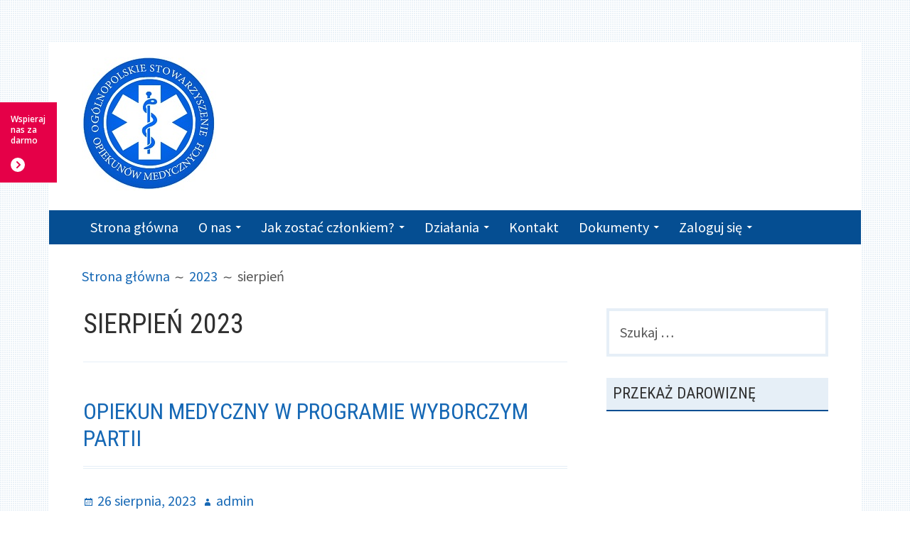

--- FILE ---
content_type: text/html; charset=UTF-8
request_url: https://opiekunmedyczny.org/2023/08/
body_size: 10739
content:
<!DOCTYPE html>
<html lang="pl-PL">
<head>
<meta charset="UTF-8">
<meta name="viewport" content="width=device-width, initial-scale=1">
<link rel="profile" href="http://gmpg.org/xfn/11">
<link rel="pingback" href="https://opiekunmedyczny.org/xmlrpc.php">

<title>sierpień 2023 &#8211; Ogólnopolskie Stowarzyszenie Opiekunów Medycznych</title>
<meta name='robots' content='max-image-preview:large' />
<link rel='dns-prefetch' href='//www.googletagmanager.com' />
<link rel='dns-prefetch' href='//fonts.googleapis.com' />
<link rel='dns-prefetch' href='//pagead2.googlesyndication.com' />
<link rel="alternate" type="application/rss+xml" title="Ogólnopolskie Stowarzyszenie Opiekunów Medycznych &raquo; Kanał z wpisami" href="https://opiekunmedyczny.org/feed/" />
<link rel="alternate" type="application/rss+xml" title="Ogólnopolskie Stowarzyszenie Opiekunów Medycznych &raquo; Kanał z komentarzami" href="https://opiekunmedyczny.org/comments/feed/" />
<style id='wp-img-auto-sizes-contain-inline-css' type='text/css'>
img:is([sizes=auto i],[sizes^="auto," i]){contain-intrinsic-size:3000px 1500px}
/*# sourceURL=wp-img-auto-sizes-contain-inline-css */
</style>
<style id='wp-emoji-styles-inline-css' type='text/css'>

	img.wp-smiley, img.emoji {
		display: inline !important;
		border: none !important;
		box-shadow: none !important;
		height: 1em !important;
		width: 1em !important;
		margin: 0 0.07em !important;
		vertical-align: -0.1em !important;
		background: none !important;
		padding: 0 !important;
	}
/*# sourceURL=wp-emoji-styles-inline-css */
</style>
<style id='wp-block-library-inline-css' type='text/css'>
:root{--wp-block-synced-color:#7a00df;--wp-block-synced-color--rgb:122,0,223;--wp-bound-block-color:var(--wp-block-synced-color);--wp-editor-canvas-background:#ddd;--wp-admin-theme-color:#007cba;--wp-admin-theme-color--rgb:0,124,186;--wp-admin-theme-color-darker-10:#006ba1;--wp-admin-theme-color-darker-10--rgb:0,107,160.5;--wp-admin-theme-color-darker-20:#005a87;--wp-admin-theme-color-darker-20--rgb:0,90,135;--wp-admin-border-width-focus:2px}@media (min-resolution:192dpi){:root{--wp-admin-border-width-focus:1.5px}}.wp-element-button{cursor:pointer}:root .has-very-light-gray-background-color{background-color:#eee}:root .has-very-dark-gray-background-color{background-color:#313131}:root .has-very-light-gray-color{color:#eee}:root .has-very-dark-gray-color{color:#313131}:root .has-vivid-green-cyan-to-vivid-cyan-blue-gradient-background{background:linear-gradient(135deg,#00d084,#0693e3)}:root .has-purple-crush-gradient-background{background:linear-gradient(135deg,#34e2e4,#4721fb 50%,#ab1dfe)}:root .has-hazy-dawn-gradient-background{background:linear-gradient(135deg,#faaca8,#dad0ec)}:root .has-subdued-olive-gradient-background{background:linear-gradient(135deg,#fafae1,#67a671)}:root .has-atomic-cream-gradient-background{background:linear-gradient(135deg,#fdd79a,#004a59)}:root .has-nightshade-gradient-background{background:linear-gradient(135deg,#330968,#31cdcf)}:root .has-midnight-gradient-background{background:linear-gradient(135deg,#020381,#2874fc)}:root{--wp--preset--font-size--normal:16px;--wp--preset--font-size--huge:42px}.has-regular-font-size{font-size:1em}.has-larger-font-size{font-size:2.625em}.has-normal-font-size{font-size:var(--wp--preset--font-size--normal)}.has-huge-font-size{font-size:var(--wp--preset--font-size--huge)}.has-text-align-center{text-align:center}.has-text-align-left{text-align:left}.has-text-align-right{text-align:right}.has-fit-text{white-space:nowrap!important}#end-resizable-editor-section{display:none}.aligncenter{clear:both}.items-justified-left{justify-content:flex-start}.items-justified-center{justify-content:center}.items-justified-right{justify-content:flex-end}.items-justified-space-between{justify-content:space-between}.screen-reader-text{border:0;clip-path:inset(50%);height:1px;margin:-1px;overflow:hidden;padding:0;position:absolute;width:1px;word-wrap:normal!important}.screen-reader-text:focus{background-color:#ddd;clip-path:none;color:#444;display:block;font-size:1em;height:auto;left:5px;line-height:normal;padding:15px 23px 14px;text-decoration:none;top:5px;width:auto;z-index:100000}html :where(.has-border-color){border-style:solid}html :where([style*=border-top-color]){border-top-style:solid}html :where([style*=border-right-color]){border-right-style:solid}html :where([style*=border-bottom-color]){border-bottom-style:solid}html :where([style*=border-left-color]){border-left-style:solid}html :where([style*=border-width]){border-style:solid}html :where([style*=border-top-width]){border-top-style:solid}html :where([style*=border-right-width]){border-right-style:solid}html :where([style*=border-bottom-width]){border-bottom-style:solid}html :where([style*=border-left-width]){border-left-style:solid}html :where(img[class*=wp-image-]){height:auto;max-width:100%}:where(figure){margin:0 0 1em}html :where(.is-position-sticky){--wp-admin--admin-bar--position-offset:var(--wp-admin--admin-bar--height,0px)}@media screen and (max-width:600px){html :where(.is-position-sticky){--wp-admin--admin-bar--position-offset:0px}}

/*# sourceURL=wp-block-library-inline-css */
</style><style id='wp-block-paragraph-inline-css' type='text/css'>
.is-small-text{font-size:.875em}.is-regular-text{font-size:1em}.is-large-text{font-size:2.25em}.is-larger-text{font-size:3em}.has-drop-cap:not(:focus):first-letter{float:left;font-size:8.4em;font-style:normal;font-weight:100;line-height:.68;margin:.05em .1em 0 0;text-transform:uppercase}body.rtl .has-drop-cap:not(:focus):first-letter{float:none;margin-left:.1em}p.has-drop-cap.has-background{overflow:hidden}:root :where(p.has-background){padding:1.25em 2.375em}:where(p.has-text-color:not(.has-link-color)) a{color:inherit}p.has-text-align-left[style*="writing-mode:vertical-lr"],p.has-text-align-right[style*="writing-mode:vertical-rl"]{rotate:180deg}
/*# sourceURL=https://opiekunmedyczny.org/wp-includes/blocks/paragraph/style.min.css */
</style>
<style id='global-styles-inline-css' type='text/css'>
:root{--wp--preset--aspect-ratio--square: 1;--wp--preset--aspect-ratio--4-3: 4/3;--wp--preset--aspect-ratio--3-4: 3/4;--wp--preset--aspect-ratio--3-2: 3/2;--wp--preset--aspect-ratio--2-3: 2/3;--wp--preset--aspect-ratio--16-9: 16/9;--wp--preset--aspect-ratio--9-16: 9/16;--wp--preset--color--black: #000000;--wp--preset--color--cyan-bluish-gray: #abb8c3;--wp--preset--color--white: #ffffff;--wp--preset--color--pale-pink: #f78da7;--wp--preset--color--vivid-red: #cf2e2e;--wp--preset--color--luminous-vivid-orange: #ff6900;--wp--preset--color--luminous-vivid-amber: #fcb900;--wp--preset--color--light-green-cyan: #7bdcb5;--wp--preset--color--vivid-green-cyan: #00d084;--wp--preset--color--pale-cyan-blue: #8ed1fc;--wp--preset--color--vivid-cyan-blue: #0693e3;--wp--preset--color--vivid-purple: #9b51e0;--wp--preset--gradient--vivid-cyan-blue-to-vivid-purple: linear-gradient(135deg,rgb(6,147,227) 0%,rgb(155,81,224) 100%);--wp--preset--gradient--light-green-cyan-to-vivid-green-cyan: linear-gradient(135deg,rgb(122,220,180) 0%,rgb(0,208,130) 100%);--wp--preset--gradient--luminous-vivid-amber-to-luminous-vivid-orange: linear-gradient(135deg,rgb(252,185,0) 0%,rgb(255,105,0) 100%);--wp--preset--gradient--luminous-vivid-orange-to-vivid-red: linear-gradient(135deg,rgb(255,105,0) 0%,rgb(207,46,46) 100%);--wp--preset--gradient--very-light-gray-to-cyan-bluish-gray: linear-gradient(135deg,rgb(238,238,238) 0%,rgb(169,184,195) 100%);--wp--preset--gradient--cool-to-warm-spectrum: linear-gradient(135deg,rgb(74,234,220) 0%,rgb(151,120,209) 20%,rgb(207,42,186) 40%,rgb(238,44,130) 60%,rgb(251,105,98) 80%,rgb(254,248,76) 100%);--wp--preset--gradient--blush-light-purple: linear-gradient(135deg,rgb(255,206,236) 0%,rgb(152,150,240) 100%);--wp--preset--gradient--blush-bordeaux: linear-gradient(135deg,rgb(254,205,165) 0%,rgb(254,45,45) 50%,rgb(107,0,62) 100%);--wp--preset--gradient--luminous-dusk: linear-gradient(135deg,rgb(255,203,112) 0%,rgb(199,81,192) 50%,rgb(65,88,208) 100%);--wp--preset--gradient--pale-ocean: linear-gradient(135deg,rgb(255,245,203) 0%,rgb(182,227,212) 50%,rgb(51,167,181) 100%);--wp--preset--gradient--electric-grass: linear-gradient(135deg,rgb(202,248,128) 0%,rgb(113,206,126) 100%);--wp--preset--gradient--midnight: linear-gradient(135deg,rgb(2,3,129) 0%,rgb(40,116,252) 100%);--wp--preset--font-size--small: 13px;--wp--preset--font-size--medium: 20px;--wp--preset--font-size--large: 36px;--wp--preset--font-size--x-large: 42px;--wp--preset--spacing--20: 0.44rem;--wp--preset--spacing--30: 0.67rem;--wp--preset--spacing--40: 1rem;--wp--preset--spacing--50: 1.5rem;--wp--preset--spacing--60: 2.25rem;--wp--preset--spacing--70: 3.38rem;--wp--preset--spacing--80: 5.06rem;--wp--preset--shadow--natural: 6px 6px 9px rgba(0, 0, 0, 0.2);--wp--preset--shadow--deep: 12px 12px 50px rgba(0, 0, 0, 0.4);--wp--preset--shadow--sharp: 6px 6px 0px rgba(0, 0, 0, 0.2);--wp--preset--shadow--outlined: 6px 6px 0px -3px rgb(255, 255, 255), 6px 6px rgb(0, 0, 0);--wp--preset--shadow--crisp: 6px 6px 0px rgb(0, 0, 0);}:where(.is-layout-flex){gap: 0.5em;}:where(.is-layout-grid){gap: 0.5em;}body .is-layout-flex{display: flex;}.is-layout-flex{flex-wrap: wrap;align-items: center;}.is-layout-flex > :is(*, div){margin: 0;}body .is-layout-grid{display: grid;}.is-layout-grid > :is(*, div){margin: 0;}:where(.wp-block-columns.is-layout-flex){gap: 2em;}:where(.wp-block-columns.is-layout-grid){gap: 2em;}:where(.wp-block-post-template.is-layout-flex){gap: 1.25em;}:where(.wp-block-post-template.is-layout-grid){gap: 1.25em;}.has-black-color{color: var(--wp--preset--color--black) !important;}.has-cyan-bluish-gray-color{color: var(--wp--preset--color--cyan-bluish-gray) !important;}.has-white-color{color: var(--wp--preset--color--white) !important;}.has-pale-pink-color{color: var(--wp--preset--color--pale-pink) !important;}.has-vivid-red-color{color: var(--wp--preset--color--vivid-red) !important;}.has-luminous-vivid-orange-color{color: var(--wp--preset--color--luminous-vivid-orange) !important;}.has-luminous-vivid-amber-color{color: var(--wp--preset--color--luminous-vivid-amber) !important;}.has-light-green-cyan-color{color: var(--wp--preset--color--light-green-cyan) !important;}.has-vivid-green-cyan-color{color: var(--wp--preset--color--vivid-green-cyan) !important;}.has-pale-cyan-blue-color{color: var(--wp--preset--color--pale-cyan-blue) !important;}.has-vivid-cyan-blue-color{color: var(--wp--preset--color--vivid-cyan-blue) !important;}.has-vivid-purple-color{color: var(--wp--preset--color--vivid-purple) !important;}.has-black-background-color{background-color: var(--wp--preset--color--black) !important;}.has-cyan-bluish-gray-background-color{background-color: var(--wp--preset--color--cyan-bluish-gray) !important;}.has-white-background-color{background-color: var(--wp--preset--color--white) !important;}.has-pale-pink-background-color{background-color: var(--wp--preset--color--pale-pink) !important;}.has-vivid-red-background-color{background-color: var(--wp--preset--color--vivid-red) !important;}.has-luminous-vivid-orange-background-color{background-color: var(--wp--preset--color--luminous-vivid-orange) !important;}.has-luminous-vivid-amber-background-color{background-color: var(--wp--preset--color--luminous-vivid-amber) !important;}.has-light-green-cyan-background-color{background-color: var(--wp--preset--color--light-green-cyan) !important;}.has-vivid-green-cyan-background-color{background-color: var(--wp--preset--color--vivid-green-cyan) !important;}.has-pale-cyan-blue-background-color{background-color: var(--wp--preset--color--pale-cyan-blue) !important;}.has-vivid-cyan-blue-background-color{background-color: var(--wp--preset--color--vivid-cyan-blue) !important;}.has-vivid-purple-background-color{background-color: var(--wp--preset--color--vivid-purple) !important;}.has-black-border-color{border-color: var(--wp--preset--color--black) !important;}.has-cyan-bluish-gray-border-color{border-color: var(--wp--preset--color--cyan-bluish-gray) !important;}.has-white-border-color{border-color: var(--wp--preset--color--white) !important;}.has-pale-pink-border-color{border-color: var(--wp--preset--color--pale-pink) !important;}.has-vivid-red-border-color{border-color: var(--wp--preset--color--vivid-red) !important;}.has-luminous-vivid-orange-border-color{border-color: var(--wp--preset--color--luminous-vivid-orange) !important;}.has-luminous-vivid-amber-border-color{border-color: var(--wp--preset--color--luminous-vivid-amber) !important;}.has-light-green-cyan-border-color{border-color: var(--wp--preset--color--light-green-cyan) !important;}.has-vivid-green-cyan-border-color{border-color: var(--wp--preset--color--vivid-green-cyan) !important;}.has-pale-cyan-blue-border-color{border-color: var(--wp--preset--color--pale-cyan-blue) !important;}.has-vivid-cyan-blue-border-color{border-color: var(--wp--preset--color--vivid-cyan-blue) !important;}.has-vivid-purple-border-color{border-color: var(--wp--preset--color--vivid-purple) !important;}.has-vivid-cyan-blue-to-vivid-purple-gradient-background{background: var(--wp--preset--gradient--vivid-cyan-blue-to-vivid-purple) !important;}.has-light-green-cyan-to-vivid-green-cyan-gradient-background{background: var(--wp--preset--gradient--light-green-cyan-to-vivid-green-cyan) !important;}.has-luminous-vivid-amber-to-luminous-vivid-orange-gradient-background{background: var(--wp--preset--gradient--luminous-vivid-amber-to-luminous-vivid-orange) !important;}.has-luminous-vivid-orange-to-vivid-red-gradient-background{background: var(--wp--preset--gradient--luminous-vivid-orange-to-vivid-red) !important;}.has-very-light-gray-to-cyan-bluish-gray-gradient-background{background: var(--wp--preset--gradient--very-light-gray-to-cyan-bluish-gray) !important;}.has-cool-to-warm-spectrum-gradient-background{background: var(--wp--preset--gradient--cool-to-warm-spectrum) !important;}.has-blush-light-purple-gradient-background{background: var(--wp--preset--gradient--blush-light-purple) !important;}.has-blush-bordeaux-gradient-background{background: var(--wp--preset--gradient--blush-bordeaux) !important;}.has-luminous-dusk-gradient-background{background: var(--wp--preset--gradient--luminous-dusk) !important;}.has-pale-ocean-gradient-background{background: var(--wp--preset--gradient--pale-ocean) !important;}.has-electric-grass-gradient-background{background: var(--wp--preset--gradient--electric-grass) !important;}.has-midnight-gradient-background{background: var(--wp--preset--gradient--midnight) !important;}.has-small-font-size{font-size: var(--wp--preset--font-size--small) !important;}.has-medium-font-size{font-size: var(--wp--preset--font-size--medium) !important;}.has-large-font-size{font-size: var(--wp--preset--font-size--large) !important;}.has-x-large-font-size{font-size: var(--wp--preset--font-size--x-large) !important;}
/*# sourceURL=global-styles-inline-css */
</style>

<style id='classic-theme-styles-inline-css' type='text/css'>
/*! This file is auto-generated */
.wp-block-button__link{color:#fff;background-color:#32373c;border-radius:9999px;box-shadow:none;text-decoration:none;padding:calc(.667em + 2px) calc(1.333em + 2px);font-size:1.125em}.wp-block-file__button{background:#32373c;color:#fff;text-decoration:none}
/*# sourceURL=/wp-includes/css/classic-themes.min.css */
</style>
<link rel='stylesheet' id='kuorinka-fonts-css' href='https://fonts.googleapis.com/css?family=Source+Sans+Pro%3A400%2C600%2C700%2C400italic%2C600italic%2C700italic%7CRoboto+Condensed%3A300%2C400%2C700%2C300italic%2C400italic%2C700italic&#038;subset=latin%2Clatin-ext' type='text/css' media='all' />
<link rel='stylesheet' id='genericons-css' href='https://opiekunmedyczny.org/wp-content/themes/kuorinka/fonts/genericons/genericons.min.css?ver=3.4' type='text/css' media='all' />
<link rel='stylesheet' id='kuorinka-style-css' href='https://opiekunmedyczny.org/wp-content/themes/kuorinka/style.css?ver=1.5.0' type='text/css' media='all' />

<!-- Fragment znacznika Google (gtag.js) dodany przez Site Kit -->
<!-- Fragment Google Analytics dodany przez Site Kit -->
<script type="text/javascript" src="https://www.googletagmanager.com/gtag/js?id=G-K4HVZYJNYS" id="google_gtagjs-js" async></script>
<script type="text/javascript" id="google_gtagjs-js-after">
/* <![CDATA[ */
window.dataLayer = window.dataLayer || [];function gtag(){dataLayer.push(arguments);}
gtag("set","linker",{"domains":["opiekunmedyczny.org"]});
gtag("js", new Date());
gtag("set", "developer_id.dZTNiMT", true);
gtag("config", "G-K4HVZYJNYS");
//# sourceURL=google_gtagjs-js-after
/* ]]> */
</script>
<link rel="https://api.w.org/" href="https://opiekunmedyczny.org/wp-json/" /><link rel="EditURI" type="application/rsd+xml" title="RSD" href="https://opiekunmedyczny.org/xmlrpc.php?rsd" />
<meta name="generator" content="WordPress 6.9" />
<meta name="generator" content="Site Kit by Google 1.170.0" />
<!-- Znaczniki meta Google AdSense dodane przez Site Kit -->
<meta name="google-adsense-platform-account" content="ca-host-pub-2644536267352236">
<meta name="google-adsense-platform-domain" content="sitekit.withgoogle.com">
<!-- Zakończ dodawanie meta znaczników Google AdSense przez Site Kit -->

<style type="text/css" id="custom-header-css">.site-title-inner { clip: rect(1px, 1px, 1px, 1px); position: absolute; }</style>
<style type="text/css" id="custom-background-css">
body.custom-background { background-color: #ffffff; background-image: url("https://opiekunmedyczny.org/wp-content/themes/kuorinka/images/kuorinka_background.png"); background-position: left top; background-size: auto; background-repeat: repeat; background-attachment: scroll; }
</style>
	
<!-- Fragment Google AdSense dodany przez Site Kit -->
<script type="text/javascript" async="async" src="https://pagead2.googlesyndication.com/pagead/js/adsbygoogle.js?client=ca-pub-4053431507195253&amp;host=ca-host-pub-2644536267352236" crossorigin="anonymous"></script>

<!-- Zakończ fragment Google AdSense dodany przez Site Kit -->
<link rel="icon" href="https://opiekunmedyczny.org/wp-content/uploads/2018/07/20030912_1096970073739573_1442378975_n-150x150.png" sizes="32x32" />
<link rel="icon" href="https://opiekunmedyczny.org/wp-content/uploads/2018/07/20030912_1096970073739573_1442378975_n-250x250.png" sizes="192x192" />
<link rel="apple-touch-icon" href="https://opiekunmedyczny.org/wp-content/uploads/2018/07/20030912_1096970073739573_1442378975_n-250x250.png" />
<meta name="msapplication-TileImage" content="https://opiekunmedyczny.org/wp-content/uploads/2018/07/20030912_1096970073739573_1442378975_n.png" />
</head>

<body class="archive date custom-background wp-custom-logo wp-theme-kuorinka primary-menu-active layout-2c-l" itemscope="itemscope" itemtype="http://schema.org/WebPage">
<div id="page" class="site">
	<a class="skip-link screen-reader-text" href="#content">Przeskocz do treści</a>
	
		
	<header id="masthead" class="site-header" role="banner" aria-labelledby="site-title" itemscope="itemscope" itemtype="http://schema.org/WPHeader">
	
		<div class="site-branding">
			
			<div id="site-title" class="site-title" itemprop="headline">
				<a href="https://opiekunmedyczny.org/" class="custom-logo-link" rel="home"><img width="189" height="188" src="https://opiekunmedyczny.org/wp-content/uploads/2018/07/małe-logo.jpg" class="custom-logo" alt="Ogólnopolskie Stowarzyszenie Opiekunów Medycznych" decoding="async" srcset="https://opiekunmedyczny.org/wp-content/uploads/2018/07/małe-logo.jpg 189w, https://opiekunmedyczny.org/wp-content/uploads/2018/07/małe-logo-150x150.jpg 150w" sizes="(max-width: 189px) 100vw, 189px" /></a>				<div class="site-title-inner">
					<a href="https://opiekunmedyczny.org/" rel="home">Ogólnopolskie Stowarzyszenie Opiekunów Medycznych</a>
				</div>
			</div>
					</div><!-- .site-branding -->

				
					
				
		
	<button id="nav-toggle">Menu</button>
	
	<nav id="menu-primary" class="menu main-navigation" role="navigation" aria-labelledby="menu-primary-header" itemscope="itemscope" itemtype="http://schema.org/SiteNavigationElement">	
		<h2 class="screen-reader-text" id="menu-primary-header">Menu główne</h2>
		
		<div class="wrap">
			
			<div class="menu-menu-container"><ul id="menu-primary-items" class="menu-items"><li id="menu-item-23" class="menu-item menu-item-type-custom menu-item-object-custom menu-item-home menu-item-23"><a href="http://opiekunmedyczny.org">Strona główna</a></li>
<li id="menu-item-21" class="menu-item menu-item-type-post_type menu-item-object-page menu-item-has-children menu-item-21"><a href="https://opiekunmedyczny.org/o-nas/">O nas</a>
<ul class="sub-menu">
	<li id="menu-item-712" class="menu-item menu-item-type-post_type menu-item-object-page menu-item-712"><a href="https://opiekunmedyczny.org/o-nas/">O nas</a></li>
	<li id="menu-item-298" class="menu-item menu-item-type-post_type menu-item-object-page menu-item-298"><a href="https://opiekunmedyczny.org/o-nas/prekaz-darowizne/">Prekaż darowiznę</a></li>
	<li id="menu-item-701" class="menu-item menu-item-type-post_type menu-item-object-page menu-item-701"><a href="https://opiekunmedyczny.org/oplac-skladke/">Opłać składkę członkowską w wygodny sposób</a></li>
	<li id="menu-item-36" class="menu-item menu-item-type-post_type menu-item-object-page menu-item-36"><a href="https://opiekunmedyczny.org/partnerzy/">Partnerzy</a></li>
	<li id="menu-item-342" class="menu-item menu-item-type-post_type menu-item-object-page menu-item-342"><a href="https://opiekunmedyczny.org/media-o-nas/">Media o nas</a></li>
</ul>
</li>
<li id="menu-item-34" class="menu-item menu-item-type-post_type menu-item-object-page menu-item-has-children menu-item-34"><a href="https://opiekunmedyczny.org/jak-zostac-czlonkiem/">Jak zostać członkiem?</a>
<ul class="sub-menu">
	<li id="menu-item-713" class="menu-item menu-item-type-post_type menu-item-object-page menu-item-713"><a href="https://opiekunmedyczny.org/jak-zostac-czlonkiem/">Jak zostać członkiem?</a></li>
	<li id="menu-item-700" class="menu-item menu-item-type-post_type menu-item-object-page menu-item-700"><a href="https://opiekunmedyczny.org/oplac-skladke/">Opłać składkę członkowską w wygodny sposób</a></li>
</ul>
</li>
<li id="menu-item-37" class="menu-item menu-item-type-post_type menu-item-object-page menu-item-has-children menu-item-37"><a href="https://opiekunmedyczny.org/dzialania/">Działania</a>
<ul class="sub-menu">
	<li id="menu-item-714" class="menu-item menu-item-type-post_type menu-item-object-page menu-item-714"><a href="https://opiekunmedyczny.org/dzialania/">Działania</a></li>
	<li id="menu-item-881" class="menu-item menu-item-type-post_type menu-item-object-page menu-item-881"><a href="https://opiekunmedyczny.org/branzowe-centrum-umiejetnosci/">Branżowe Centrum Umiejętności</a></li>
	<li id="menu-item-132" class="menu-item menu-item-type-post_type menu-item-object-post menu-item-132"><a href="https://opiekunmedyczny.org/akademia-opiekuna-medycznego/">Akademia Opiekuna Medycznego</a></li>
	<li id="menu-item-130" class="menu-item menu-item-type-post_type menu-item-object-post menu-item-130"><a href="https://opiekunmedyczny.org/katalog-czynnosci-wykonywanych-przez-opiekuna-medycznego/">Katalog czynności wykonywanych przez opiekuna medycznego</a></li>
	<li id="menu-item-129" class="menu-item menu-item-type-post_type menu-item-object-post menu-item-129"><a href="https://opiekunmedyczny.org/dokumentacja-opiekuna-medycznego/">Dokumentacja opiekuna medycznego</a></li>
	<li id="menu-item-131" class="menu-item menu-item-type-post_type menu-item-object-post menu-item-131"><a href="https://opiekunmedyczny.org/wzor-pieczatki-opiekuna-medycznego/">Wzór pieczątki opiekuna medycznego</a></li>
</ul>
</li>
<li id="menu-item-35" class="menu-item menu-item-type-post_type menu-item-object-page menu-item-35"><a href="https://opiekunmedyczny.org/kontakt/">Kontakt</a></li>
<li id="menu-item-128" class="menu-item menu-item-type-post_type menu-item-object-page menu-item-has-children menu-item-128"><a href="https://opiekunmedyczny.org/dokumenty/">Dokumenty</a>
<ul class="sub-menu">
	<li id="menu-item-865" class="menu-item menu-item-type-post_type menu-item-object-page menu-item-865"><a href="https://opiekunmedyczny.org/dokumenty/">Dokumenty</a></li>
	<li id="menu-item-876" class="menu-item menu-item-type-post_type menu-item-object-post menu-item-876"><a href="https://opiekunmedyczny.org/ruszyl-centralny-rejestr-osob-uprawnionych-do-wykonywania-zawodu-medycznego/">Centralny Rejestr Osób Uprawnionych do Wykonywania Zawodu Medycznego</a></li>
</ul>
</li>
<li id="menu-item-930" class="menu-item menu-item-type-custom menu-item-object-custom menu-item-has-children menu-item-930"><a href="https://opiekunmedyczny.sorga.pl">Zaloguj się</a>
<ul class="sub-menu">
	<li id="menu-item-985" class="menu-item menu-item-type-custom menu-item-object-custom menu-item-985"><a href="https://opiekunmedyczny.sorga.pl/">Zaloguj się</a></li>
	<li id="menu-item-961" class="menu-item menu-item-type-post_type menu-item-object-page menu-item-961"><a href="https://opiekunmedyczny.org/jak-korzystac-z-systemu-sorga/">Jak korzystać z systemu Sorga?</a></li>
</ul>
</li>
</ul></div>		
		</div><!-- .wrap -->
		
	</nav><!-- #menu-primary -->

		
	</header><!-- #masthead -->
	
		
	<nav role="navigation" aria-label="Breadcrumbs" class="breadcrumb-trail breadcrumbs" itemprop="breadcrumb"><h2 class="screen-reader-text">Ścieżka stron</h2><div class="wrap"><ul class="trail-items" itemscope itemtype="http://schema.org/BreadcrumbList"><meta name="numberOfItems" content="3" /><meta name="itemListOrder" content="Ascending" /><li itemprop="itemListElement" itemscope itemtype="http://schema.org/ListItem" class="trail-item trail-begin"><a href="https://opiekunmedyczny.org" rel="home"><span itemprop="name">Strona główna</span></a><meta itemprop="position" content="1" /></li><li itemprop="itemListElement" itemscope itemtype="http://schema.org/ListItem" class="trail-item"><a href="https://opiekunmedyczny.org/2023/"><span itemprop="name">2023</span></a><meta itemprop="position" content="2" /></li><li itemprop="itemListElement" itemscope itemtype="http://schema.org/ListItem" class="trail-item trail-end"><span itemprop="name">sierpień</span><meta itemprop="position" content="3" /></li></ul></div></nav>
	<div id="content" class="site-content">
		<div class="wrap">
			<div class="wrap-inside">

	<div id="primary" class="content-area">
		<main id="main" class="site-main" role="main" itemprop="mainContentOfPage">
		
		
			<div class="loop-meta" itemscope="itemscope" itemtype="http://schema.org/WebPageElement">

	<h1 class="loop-title" itemprop="headline"> sierpień 2023</h1>

		
		
	
</div><!-- .loop-meta -->
		
				
			
						
				
<article id="post-788" class="post-788 post type-post status-publish format-standard category-uncategorized entry" itemscope="itemscope" itemtype="http://schema.org/BlogPosting" itemprop="blogPost">

		
		<header class="entry-header">
		
						
			<h2 class="entry-title" itemprop="headline"><a href="https://opiekunmedyczny.org/opiekun-medyczny-w-programie-wyborczym-partii/" rel="bookmark">Opiekun medyczny w programie wyborczym partii</a></h2>		
		</header><!-- .entry-header -->
		
			<div class="entry-meta">
		<span class="entry-date"><span class="screen-reader-text">Opublikowano </span><a href="https://opiekunmedyczny.org/opiekun-medyczny-w-programie-wyborczym-partii/" rel="bookmark"><time class="entry-date" datetime="2023-08-26T10:03:29+00:00"itemprop="datePublished">26 sierpnia, 2023</time></a></span><span class="byline"><span class="entry-author" itemprop="author" itemscope="itemscope" itemtype="http://schema.org/Person"><span class="screen-reader-text">Autor </span><a class="entry-author-link" href="https://opiekunmedyczny.org/author/admin/" rel="author" itemprop="url"><span itemprop="name">admin</span></a></span></span>			</div><!-- .entry-meta -->
		
		<div class="entry-summary" itemprop="description">
			<p>W związku ze zbliżającymi się wyborami wysłaliśmy pytanie do partii politycznych, które zadeklarowały start w wyborach, w którym zapytaliśmy o to, jak widzą rolę opiekuna medycznego i przyszłość zawodu w swoim programie wyborczym. Planujemy zamieszczenie odpowiedzi (bez edycji i komentarza) w zbiorczym poście ok. 13.09.2023 Partie do których wysłaliśmy to (w kolejności alfabetycznej): Konfederacja Nowa&hellip; <span class="kuorinka-read-more"><a href="https://opiekunmedyczny.org/opiekun-medyczny-w-programie-wyborczym-partii/" class="more-link">Czytaj dalej <span class="screen-reader-text">Opiekun medyczny w programie wyborczym partii</span></a></span></p>
		</div><!-- .entry-summary -->
	
		
</article><!-- #post-## -->
			
				
<article id="post-781" class="post-781 post type-post status-publish format-standard category-uncategorized entry" itemscope="itemscope" itemtype="http://schema.org/BlogPosting" itemprop="blogPost">

		
		<header class="entry-header">
		
						
			<h2 class="entry-title" itemprop="headline"><a href="https://opiekunmedyczny.org/stanowisko/" rel="bookmark">WSPÓLNE STANOWISKO ŚRODOWISKA OPIEKUNÓW MEDYCZNYCH Z DNIA 02.08.2023W SPRAWIEUSTAWY O NIEKTÓRYCH ZAWODACH MEDYCZNYCH</a></h2>		
		</header><!-- .entry-header -->
		
			<div class="entry-meta">
		<span class="entry-date"><span class="screen-reader-text">Opublikowano </span><a href="https://opiekunmedyczny.org/stanowisko/" rel="bookmark"><time class="entry-date" datetime="2023-08-02T14:42:41+00:00"itemprop="datePublished">2 sierpnia, 2023</time></a></span><span class="byline"><span class="entry-author" itemprop="author" itemscope="itemscope" itemtype="http://schema.org/Person"><span class="screen-reader-text">Autor </span><a class="entry-author-link" href="https://opiekunmedyczny.org/author/admin/" rel="author" itemprop="url"><span itemprop="name">admin</span></a></span></span>			</div><!-- .entry-meta -->
		
		<div class="entry-summary" itemprop="description">
			<p>WSPÓLNE STANOWISKO ŚRODOWISKA OPIEKUNÓW MEDYCZNYCH Z DNIA 02.08.2023W SPRAWIEUSTAWY O NIEKTÓRYCH ZAWODACH MEDYCZNYCH Z ogromnym zaskoczeniem, rozczarowaniem ale i niepokojem środowisko opiekunów medycznych przyjęło decyzję Marszałek Sejmu Pani Elżbiety Witek o usunięciu Ustawy o niektórych zawodach medycznych z porządku obrad posiedzenia Sejmu w dniu 28.07.2023. Jest ona całkowitym zaskoczeniem dla nas i generuje w opiekunach&hellip; <span class="kuorinka-read-more"><a href="https://opiekunmedyczny.org/stanowisko/" class="more-link">Czytaj dalej <span class="screen-reader-text">WSPÓLNE STANOWISKO ŚRODOWISKA OPIEKUNÓW MEDYCZNYCH Z DNIA 02.08.2023W SPRAWIEUSTAWY O NIEKTÓRYCH ZAWODACH MEDYCZNYCH</span></a></span></p>
		</div><!-- .entry-summary -->
	
		
</article><!-- #post-## -->
						
						
			
				
		
		</main><!-- #main -->
	</div><!-- #primary -->


				
	<aside id="sidebar-primary" class="sidebar" role="complementary" aria-labelledby="sidebar-primary-header" itemscope="itemscope" itemtype="http://schema.org/WPSideBar">
		<h2 class="screen-reader-text" id="sidebar-primary-header">Główny panel boczny</h2>
		
				
			<section id="search-2" class="widget widget_search"><form role="search" method="get" class="search-form" action="https://opiekunmedyczny.org/">
				<label>
					<span class="screen-reader-text">Szukaj:</span>
					<input type="search" class="search-field" placeholder="Szukaj &hellip;" value="" name="s" />
				</label>
				<input type="submit" class="search-submit" value="Szukaj" />
			</form></section><section id="custom_html-3" class="widget_text widget widget_custom_html"><h3 class="widget-title">Przekaż darowiznę</h3><div class="textwidget custom-html-widget"><div class="wplacam-container" data-url="https://www.nowe.platnosci.ngo.pl/pl/public/campaign/5xdJM5"> </div><script src="https://www.nowe.platnosci.ngo.pl/campaign.js"></script></div></section>
		<section id="recent-posts-2" class="widget widget_recent_entries">
		<h3 class="widget-title">Ostatnie wpisy</h3>
		<ul>
											<li>
					<a href="https://opiekunmedyczny.org/szkolenie-ustawa-o-niektorych-zawodach-medycznych-co-opiekun-medyczny-musi-o-niej-wiedziec/">Szkolenie &#8222;Ustawa o niektórych zawodach medycznych &#8211; co opiekun medyczny musi o niej wiedzieć?&#8221;</a>
									</li>
											<li>
					<a href="https://opiekunmedyczny.org/kwalifikacja-sektorowa-ruszyla-rekrutacja/">Kwalifikacja sektorowa &#8211; ruszyła rekrutacja</a>
									</li>
											<li>
					<a href="https://opiekunmedyczny.org/podsumowanie-dzialan-osom-w-2025-roku/">Podsumowanie działań OSOM w 2025 roku</a>
									</li>
											<li>
					<a href="https://opiekunmedyczny.org/kurs-kwalifikacyjny-a-kurs-doskonalacy/">Kurs kwalifikacyjny a kurs doskonalący</a>
									</li>
											<li>
					<a href="https://opiekunmedyczny.org/1021-2/">Ruszyła rekrutacja na bezpłatne szkolenia w ramach BCU</a>
									</li>
					</ul>

		</section><section id="archives-2" class="widget widget_archive"><h3 class="widget-title">Archiwa</h3>
			<ul>
					<li><a href='https://opiekunmedyczny.org/2026/01/'>styczeń 2026</a></li>
	<li><a href='https://opiekunmedyczny.org/2025/11/'>listopad 2025</a></li>
	<li><a href='https://opiekunmedyczny.org/2025/10/'>październik 2025</a></li>
	<li><a href='https://opiekunmedyczny.org/2025/09/'>wrzesień 2025</a></li>
	<li><a href='https://opiekunmedyczny.org/2025/04/'>kwiecień 2025</a></li>
	<li><a href='https://opiekunmedyczny.org/2025/01/'>styczeń 2025</a></li>
	<li><a href='https://opiekunmedyczny.org/2024/11/'>listopad 2024</a></li>
	<li><a href='https://opiekunmedyczny.org/2024/09/'>wrzesień 2024</a></li>
	<li><a href='https://opiekunmedyczny.org/2024/08/'>sierpień 2024</a></li>
	<li><a href='https://opiekunmedyczny.org/2024/07/'>lipiec 2024</a></li>
	<li><a href='https://opiekunmedyczny.org/2024/03/'>marzec 2024</a></li>
	<li><a href='https://opiekunmedyczny.org/2024/01/'>styczeń 2024</a></li>
	<li><a href='https://opiekunmedyczny.org/2023/11/'>listopad 2023</a></li>
	<li><a href='https://opiekunmedyczny.org/2023/09/'>wrzesień 2023</a></li>
	<li><a href='https://opiekunmedyczny.org/2023/08/' aria-current="page">sierpień 2023</a></li>
	<li><a href='https://opiekunmedyczny.org/2023/07/'>lipiec 2023</a></li>
	<li><a href='https://opiekunmedyczny.org/2023/05/'>maj 2023</a></li>
	<li><a href='https://opiekunmedyczny.org/2023/04/'>kwiecień 2023</a></li>
	<li><a href='https://opiekunmedyczny.org/2023/03/'>marzec 2023</a></li>
	<li><a href='https://opiekunmedyczny.org/2023/02/'>luty 2023</a></li>
	<li><a href='https://opiekunmedyczny.org/2023/01/'>styczeń 2023</a></li>
	<li><a href='https://opiekunmedyczny.org/2022/11/'>listopad 2022</a></li>
	<li><a href='https://opiekunmedyczny.org/2022/10/'>październik 2022</a></li>
	<li><a href='https://opiekunmedyczny.org/2022/09/'>wrzesień 2022</a></li>
	<li><a href='https://opiekunmedyczny.org/2022/08/'>sierpień 2022</a></li>
	<li><a href='https://opiekunmedyczny.org/2022/06/'>czerwiec 2022</a></li>
	<li><a href='https://opiekunmedyczny.org/2022/05/'>maj 2022</a></li>
	<li><a href='https://opiekunmedyczny.org/2022/04/'>kwiecień 2022</a></li>
	<li><a href='https://opiekunmedyczny.org/2022/03/'>marzec 2022</a></li>
	<li><a href='https://opiekunmedyczny.org/2022/02/'>luty 2022</a></li>
	<li><a href='https://opiekunmedyczny.org/2022/01/'>styczeń 2022</a></li>
	<li><a href='https://opiekunmedyczny.org/2021/12/'>grudzień 2021</a></li>
	<li><a href='https://opiekunmedyczny.org/2021/11/'>listopad 2021</a></li>
	<li><a href='https://opiekunmedyczny.org/2021/10/'>październik 2021</a></li>
	<li><a href='https://opiekunmedyczny.org/2021/08/'>sierpień 2021</a></li>
	<li><a href='https://opiekunmedyczny.org/2021/07/'>lipiec 2021</a></li>
	<li><a href='https://opiekunmedyczny.org/2021/06/'>czerwiec 2021</a></li>
	<li><a href='https://opiekunmedyczny.org/2021/05/'>maj 2021</a></li>
	<li><a href='https://opiekunmedyczny.org/2021/04/'>kwiecień 2021</a></li>
	<li><a href='https://opiekunmedyczny.org/2021/03/'>marzec 2021</a></li>
	<li><a href='https://opiekunmedyczny.org/2021/02/'>luty 2021</a></li>
	<li><a href='https://opiekunmedyczny.org/2021/01/'>styczeń 2021</a></li>
	<li><a href='https://opiekunmedyczny.org/2020/12/'>grudzień 2020</a></li>
	<li><a href='https://opiekunmedyczny.org/2020/11/'>listopad 2020</a></li>
	<li><a href='https://opiekunmedyczny.org/2020/10/'>październik 2020</a></li>
	<li><a href='https://opiekunmedyczny.org/2020/08/'>sierpień 2020</a></li>
	<li><a href='https://opiekunmedyczny.org/2020/07/'>lipiec 2020</a></li>
	<li><a href='https://opiekunmedyczny.org/2020/06/'>czerwiec 2020</a></li>
	<li><a href='https://opiekunmedyczny.org/2020/05/'>maj 2020</a></li>
	<li><a href='https://opiekunmedyczny.org/2020/04/'>kwiecień 2020</a></li>
	<li><a href='https://opiekunmedyczny.org/2020/03/'>marzec 2020</a></li>
	<li><a href='https://opiekunmedyczny.org/2020/02/'>luty 2020</a></li>
	<li><a href='https://opiekunmedyczny.org/2020/01/'>styczeń 2020</a></li>
	<li><a href='https://opiekunmedyczny.org/2019/10/'>październik 2019</a></li>
	<li><a href='https://opiekunmedyczny.org/2019/09/'>wrzesień 2019</a></li>
	<li><a href='https://opiekunmedyczny.org/2019/08/'>sierpień 2019</a></li>
	<li><a href='https://opiekunmedyczny.org/2019/07/'>lipiec 2019</a></li>
	<li><a href='https://opiekunmedyczny.org/2019/05/'>maj 2019</a></li>
	<li><a href='https://opiekunmedyczny.org/2019/03/'>marzec 2019</a></li>
	<li><a href='https://opiekunmedyczny.org/2019/02/'>luty 2019</a></li>
	<li><a href='https://opiekunmedyczny.org/2019/01/'>styczeń 2019</a></li>
	<li><a href='https://opiekunmedyczny.org/2018/09/'>wrzesień 2018</a></li>
	<li><a href='https://opiekunmedyczny.org/2018/07/'>lipiec 2018</a></li>
			</ul>

			</section>			
		
	</aside><!-- #sidebar-primary .aside -->

			
			</div><!-- .wrap-inside -->
		</div><!-- .wrap -->
	</div><!-- #content -->
	
	
	<footer id="colophon" class="site-footer" role="contentinfo" aria-labelledby="footer-header" itemscope="itemscope" itemtype="http://schema.org/WPFooter">
		<h2 class="screen-reader-text" id="footer-header">Zawartość stopki</h2>
		
				
				
					<div class="site-info">
				<a href="http://pl.wordpress.org/">Dumnie wspierane przez WordPressa</a>
				<span class="sep">&middot;</span>
				Motyw Kuorinka autorstwa <a href="https://foxland.fi">Foxland</a>			</div><!-- .site-info -->
				
	</footer><!-- #colophon -->
	
		
</div><!-- #page -->

<script type="speculationrules">
{"prefetch":[{"source":"document","where":{"and":[{"href_matches":"/*"},{"not":{"href_matches":["/wp-*.php","/wp-admin/*","/wp-content/uploads/*","/wp-content/*","/wp-content/plugins/*","/wp-content/themes/kuorinka/*","/*\\?(.+)"]}},{"not":{"selector_matches":"a[rel~=\"nofollow\"]"}},{"not":{"selector_matches":".no-prefetch, .no-prefetch a"}}]},"eagerness":"conservative"}]}
</script>
<div id="faniseo-ready" data-i-type="faniseo-i-wp"></div><!--FaniSEO-ready--><!--faniseo-ready--><!--faniseo-i-wp--><div id="faniseo"><ul id="faniseoList"><li><a href="https://amso.pl/" title="amso.pl">amso.pl</a></li><li><a href="https://www.academyofbusiness.pl/" title="academyofbusiness.pl">academyofbusiness.pl</a></li></ul></div>
						<style>
							#faniseo{
								text-align:center;
								padding:50px 20px;
								position:relative;
								color:#ffffff;
								background:#000000;
								box-sizing:border-box;
								-moz-box-sizing:border-box;
								-webkit-box-sizing:border-box;
							} 
							#faniseoTitle{
								margin:0 0 0.5em 0;
								font-size:1.3em;
								line-height:1.3em;
								position:relative;
							} 
							#faniseo a{
								text-decoration:none;
								color:#ffffff;
							}

							ul#faniseoList{
								list-style:none !important;
								margin:0 !important;
								padding:0 !important;
								text-align:center;
								vertical-align:top;
							}

							ul#faniseoList li{
							    padding:5px 10px;
							    margin:0;
							    display:inline-block;
							}
						</style>
		<style>
			.admin-bar #fanimani-1proc-bar{
				top: 32px !important;
			}

			@media screen and (max-width: 782px){
				.admin-bar #fanimani-1proc-bar{
					top: 46px !important;
				}
			}

			.admin-bar #wpadminbar{
				z-index: 16777201!important;
			}
		</style>
	<script id="fanimani-widget-script" async type="text/javascript" src="https://widget2.fanimani.pl/rSWA5M5ke7FgfQmatpaANU.js" ></script><script type="text/javascript" src="https://opiekunmedyczny.org/wp-content/themes/kuorinka/js/responsive-nav.min.js?ver=1.5.0" id="kuorinka-navigation-js"></script>
<script type="text/javascript" id="kuorinka-settings-js-extra">
/* <![CDATA[ */
var navSettings = {"expand":"\u003Cspan class=\"screen-reader-text\"\u003EExpand child menu\u003C/span\u003E","collapse":"\u003Cspan class=\"screen-reader-text\"\u003ECollapse child menu\u003C/span\u003E","dropdown":""};
//# sourceURL=kuorinka-settings-js-extra
/* ]]> */
</script>
<script type="text/javascript" src="https://opiekunmedyczny.org/wp-content/themes/kuorinka/js/settings.min.js?ver=1.5.0" id="kuorinka-settings-js"></script>
<script type="text/javascript" src="https://opiekunmedyczny.org/wp-content/themes/kuorinka/js/functions.min.js?ver=1.5.0" id="kuorinka-script-js"></script>
<script id="wp-emoji-settings" type="application/json">
{"baseUrl":"https://s.w.org/images/core/emoji/17.0.2/72x72/","ext":".png","svgUrl":"https://s.w.org/images/core/emoji/17.0.2/svg/","svgExt":".svg","source":{"concatemoji":"https://opiekunmedyczny.org/wp-includes/js/wp-emoji-release.min.js?ver=6.9"}}
</script>
<script type="module">
/* <![CDATA[ */
/*! This file is auto-generated */
const a=JSON.parse(document.getElementById("wp-emoji-settings").textContent),o=(window._wpemojiSettings=a,"wpEmojiSettingsSupports"),s=["flag","emoji"];function i(e){try{var t={supportTests:e,timestamp:(new Date).valueOf()};sessionStorage.setItem(o,JSON.stringify(t))}catch(e){}}function c(e,t,n){e.clearRect(0,0,e.canvas.width,e.canvas.height),e.fillText(t,0,0);t=new Uint32Array(e.getImageData(0,0,e.canvas.width,e.canvas.height).data);e.clearRect(0,0,e.canvas.width,e.canvas.height),e.fillText(n,0,0);const a=new Uint32Array(e.getImageData(0,0,e.canvas.width,e.canvas.height).data);return t.every((e,t)=>e===a[t])}function p(e,t){e.clearRect(0,0,e.canvas.width,e.canvas.height),e.fillText(t,0,0);var n=e.getImageData(16,16,1,1);for(let e=0;e<n.data.length;e++)if(0!==n.data[e])return!1;return!0}function u(e,t,n,a){switch(t){case"flag":return n(e,"\ud83c\udff3\ufe0f\u200d\u26a7\ufe0f","\ud83c\udff3\ufe0f\u200b\u26a7\ufe0f")?!1:!n(e,"\ud83c\udde8\ud83c\uddf6","\ud83c\udde8\u200b\ud83c\uddf6")&&!n(e,"\ud83c\udff4\udb40\udc67\udb40\udc62\udb40\udc65\udb40\udc6e\udb40\udc67\udb40\udc7f","\ud83c\udff4\u200b\udb40\udc67\u200b\udb40\udc62\u200b\udb40\udc65\u200b\udb40\udc6e\u200b\udb40\udc67\u200b\udb40\udc7f");case"emoji":return!a(e,"\ud83e\u1fac8")}return!1}function f(e,t,n,a){let r;const o=(r="undefined"!=typeof WorkerGlobalScope&&self instanceof WorkerGlobalScope?new OffscreenCanvas(300,150):document.createElement("canvas")).getContext("2d",{willReadFrequently:!0}),s=(o.textBaseline="top",o.font="600 32px Arial",{});return e.forEach(e=>{s[e]=t(o,e,n,a)}),s}function r(e){var t=document.createElement("script");t.src=e,t.defer=!0,document.head.appendChild(t)}a.supports={everything:!0,everythingExceptFlag:!0},new Promise(t=>{let n=function(){try{var e=JSON.parse(sessionStorage.getItem(o));if("object"==typeof e&&"number"==typeof e.timestamp&&(new Date).valueOf()<e.timestamp+604800&&"object"==typeof e.supportTests)return e.supportTests}catch(e){}return null}();if(!n){if("undefined"!=typeof Worker&&"undefined"!=typeof OffscreenCanvas&&"undefined"!=typeof URL&&URL.createObjectURL&&"undefined"!=typeof Blob)try{var e="postMessage("+f.toString()+"("+[JSON.stringify(s),u.toString(),c.toString(),p.toString()].join(",")+"));",a=new Blob([e],{type:"text/javascript"});const r=new Worker(URL.createObjectURL(a),{name:"wpTestEmojiSupports"});return void(r.onmessage=e=>{i(n=e.data),r.terminate(),t(n)})}catch(e){}i(n=f(s,u,c,p))}t(n)}).then(e=>{for(const n in e)a.supports[n]=e[n],a.supports.everything=a.supports.everything&&a.supports[n],"flag"!==n&&(a.supports.everythingExceptFlag=a.supports.everythingExceptFlag&&a.supports[n]);var t;a.supports.everythingExceptFlag=a.supports.everythingExceptFlag&&!a.supports.flag,a.supports.everything||((t=a.source||{}).concatemoji?r(t.concatemoji):t.wpemoji&&t.twemoji&&(r(t.twemoji),r(t.wpemoji)))});
//# sourceURL=https://opiekunmedyczny.org/wp-includes/js/wp-emoji-loader.min.js
/* ]]> */
</script>

</body>
</html>


--- FILE ---
content_type: text/html; charset=utf-8
request_url: https://www.google.com/recaptcha/api2/aframe
body_size: 268
content:
<!DOCTYPE HTML><html><head><meta http-equiv="content-type" content="text/html; charset=UTF-8"></head><body><script nonce="1qC6oCqG2HrQa8DQcRHjow">/** Anti-fraud and anti-abuse applications only. See google.com/recaptcha */ try{var clients={'sodar':'https://pagead2.googlesyndication.com/pagead/sodar?'};window.addEventListener("message",function(a){try{if(a.source===window.parent){var b=JSON.parse(a.data);var c=clients[b['id']];if(c){var d=document.createElement('img');d.src=c+b['params']+'&rc='+(localStorage.getItem("rc::a")?sessionStorage.getItem("rc::b"):"");window.document.body.appendChild(d);sessionStorage.setItem("rc::e",parseInt(sessionStorage.getItem("rc::e")||0)+1);localStorage.setItem("rc::h",'1769353993036');}}}catch(b){}});window.parent.postMessage("_grecaptcha_ready", "*");}catch(b){}</script></body></html>